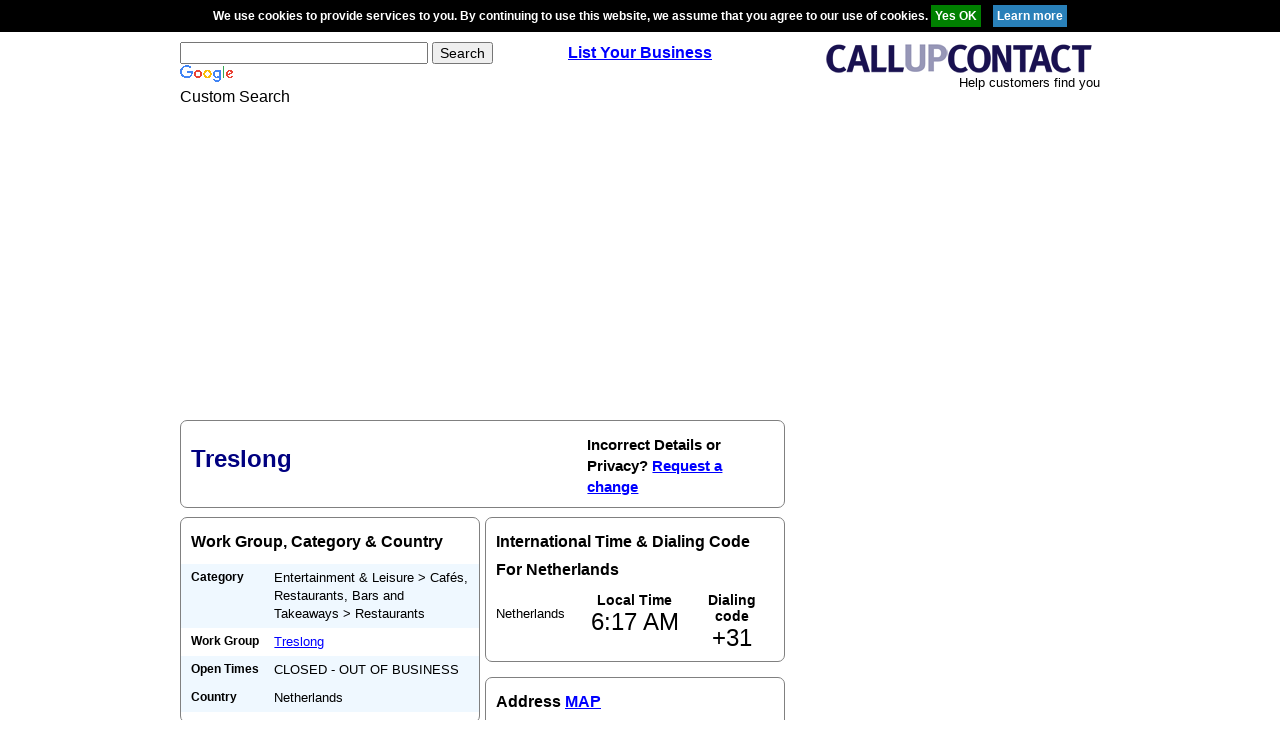

--- FILE ---
content_type: text/html; charset=utf-8
request_url: https://www.google.com/recaptcha/api2/aframe
body_size: 117
content:
<!DOCTYPE HTML><html><head><meta http-equiv="content-type" content="text/html; charset=UTF-8"></head><body><script nonce="16cAS4HcYBg5sLyCsG28yQ">/** Anti-fraud and anti-abuse applications only. See google.com/recaptcha */ try{var clients={'sodar':'https://pagead2.googlesyndication.com/pagead/sodar?'};window.addEventListener("message",function(a){try{if(a.source===window.parent){var b=JSON.parse(a.data);var c=clients[b['id']];if(c){var d=document.createElement('img');d.src=c+b['params']+'&rc='+(localStorage.getItem("rc::a")?sessionStorage.getItem("rc::b"):"");window.document.body.appendChild(d);sessionStorage.setItem("rc::e",parseInt(sessionStorage.getItem("rc::e")||0)+1);localStorage.setItem("rc::h",'1768972627056');}}}catch(b){}});window.parent.postMessage("_grecaptcha_ready", "*");}catch(b){}</script></body></html>